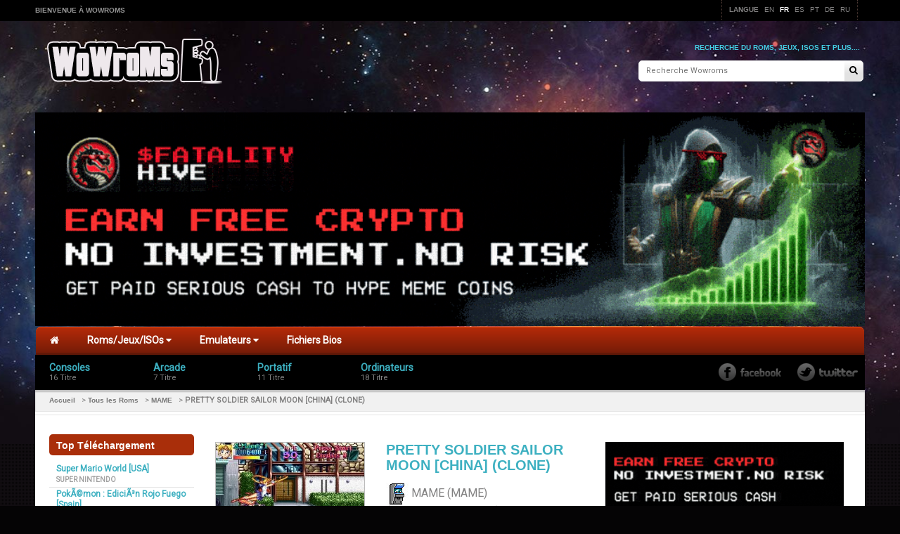

--- FILE ---
content_type: text/html; charset=UTF-8
request_url: https://wowroms.com/fr/roms/mame/pretty-soldier-sailor-moon-china-clone/100311.html
body_size: 20392
content:
<!doctype html>
<!--[if IE 8 ]>
<html lang="en" class="no-js ie8"> <![endif]-->
<!--[if (gt IE 9)|!(IE)]><!-->
<html lang="en" class="no-js"> <!--<![endif]-->
<head>
    <meta charset="UTF-8">
    <meta name="viewport" content="width=device-width, initial-scale=1, minimum-scale=1, maximum-scale=1"/>
    <link rel="canonical" href="/fr/roms/mame/pretty-soldier-sailor-moon-china-clone/100311.html" />    <meta name="msvalidate.01" content="C08DFE083F85C557AFF178A5B54C955D"/>
    <meta name="clckd" content="e2641fa7308393ac57be17e689b9bed1"/>
    <link rel="shortcut icon" href="/assets/images/favicon.jpg"/>
    <meta name="description" content="PRETTY SOLDIER SAILOR MOON [CHINA] (CLONE) rom pour MAME (MAME) et jouer PRETTY SOLDIER SAILOR MOON [CHINA] (CLONE) dans votre platform windows pc , mac ,ios et android!"/>
    <meta name="keywords" content="PRETTY SOLDIER SAILOR MOON [CHINA] (CLONE), PRETTY SOLDIER SAILOR MOON [CHINA] (CLONE) MAME rom télécharger, PRETTY SOLDIER SAILOR MOON [CHINA] (CLONE) jeux gratuit, MAME"/>
    <title>PRETTY SOLDIER SAILOR MOON [CHINA] (CLONE) - MAME (MAME) rom télécharger | WoWroms.com</title>
    <style>
        @import '/assets/stylesheets/website.min.css';
        @import 'https://netdna.bootstrapcdn.com/font-awesome/4.0.3/css/font-awesome.min.css';

        .howto {
            font-size: 16px;
            background: #a52e0a;
            color: #fff !important;
            border-color: #982909;
            outline: 0;
        }

        @media (max-width: 479px) {
            .container {
                margin: 0 !important;
            }
        }
        .top-logo {
            width: 30%;
        }
        .top-middle {
            width: 40%;
        }
        .top-support {
            width: 30%;
        }
    </style>
    <!-- Global site tag (gtag.js) - Google Analytics -->
    <!-- Google tag (gtag.js) -->
<script async src="https://www.googletagmanager.com/gtag/js?id=G-BP9L57L3EG"></script>
<script>
  window.dataLayer = window.dataLayer || [];
  function gtag(){dataLayer.push(arguments);}
  gtag('js', new Date());

  gtag('config', 'G-BP9L57L3EG');
</script>


    <!--    Push notitication script-->
    <script data-cfasync="false" async type="text/javascript" src="//electranowel.com/1clkn/15615"></script>
    <script data-cfasync="false" async type="text/javascript" src="//bq.yawnfulharpa.com/rGZzwlamUJbT/71944"></script>
    <script type="application/javascript">(()=>{var t={9662:(t,r,n)=>{var e=n(614),i=n(6330),o=TypeError;t.exports=function(t){if(e(t))return t;throw o(i(t)+' is not a function')}},6077:(t,r,n)=>{var e=n(614),i=String,o=TypeError;t.exports=function(t){if('object'==typeof t||e(t))return t;throw o("Can't set "+i(t)+' as a prototype')}},1223:(t,r,n)=>{var e=n(5112),i=n(30),o=n(3070).f,u=e('unscopables'),a=Array.prototype;null==a[u]&&o(a,u,{configurable:!0,value:i(null)}),t.exports=function(t){a[u][t]=!0}},1530:(t,r,n)=>{"use strict";var e=n(8710).charAt;t.exports=function(t,r,n){return r+(n?e(t,r).length:1)}},9670:(t,r,n)=>{var e=n(111),i=String,o=TypeError;t.exports=function(t){if(e(t))return t;throw o(i(t)+' is not an object')}},1318:(t,r,n)=>{var e=n(5656),i=n(1400),o=n(6244),u=function(t){return function(r,n,u){var a,c=e(r),f=o(c),s=i(u,f);if(t&&n!=n){for(;f>s;)if((a=c[s++])!=a)return!0}else for(;f>s;s++)if((t||s in c)&&c[s]===n)return t||s||0;return!t&&-1}};t.exports={includes:u(!0),indexOf:u(!1)}},4326:(t,r,n)=>{var e=n(1702),i=e({}.toString),o=e(''.slice);t.exports=function(t){return o(i(t),8,-1)}},648:(t,r,n)=>{var e=n(1694),i=n(614),o=n(4326),u=n(5112)('toStringTag'),a=Object,c='Arguments'==o(function(){return arguments}());t.exports=e?o:function(t){var r,n,e;return void 0===t?'Undefined':null===t?'Null':'string'==typeof(n=function(t,r){try{return t[r]}catch(t){}}(r=a(t),u))?n:c?o(r):'Object'==(e=o(r))&&i(r.callee)?'Arguments':e}},9920:(t,r,n)=>{var e=n(2597),i=n(3887),o=n(1236),u=n(3070);t.exports=function(t,r,n){for(var a=i(r),c=u.f,f=o.f,s=0;s<a.length;s++){var v=a[s];e(t,v)||n&&e(n,v)||c(t,v,f(r,v))}}},8544:(t,r,n)=>{var e=n(7293);t.exports=!e((function(){function t(){}return t.prototype.constructor=null,Object.getPrototypeOf(new t)!==t.prototype}))},6178:t=>{t.exports=function(t,r){return{value:t,done:r}}},8880:(t,r,n)=>{var e=n(9781),i=n(3070),o=n(9114);t.exports=e?function(t,r,n){return i.f(t,r,o(1,n))}:function(t,r,n){return t[r]=n,t}},9114:t=>{t.exports=function(t,r){return{enumerable:!(1&t),configurable:!(2&t),writable:!(4&t),value:r}}},8052:(t,r,n)=>{var e=n(614),i=n(3070),o=n(6339),u=n(3072);t.exports=function(t,r,n,a){a||(a={});var c=a.enumerable,f=void 0!==a.name?a.name:r;if(e(n)&&o(n,f,a),a.global)c?t[r]=n:u(r,n);else{try{a.unsafe?t[r]&&(c=!0):delete t[r]}catch(t){}c?t[r]=n:i.f(t,r,{value:n,enumerable:!1,configurable:!a.nonConfigurable,writable:!a.nonWritable})}return t}},3072:(t,r,n)=>{var e=n(7854),i=Object.defineProperty;t.exports=function(t,r){try{i(e,t,{value:r,configurable:!0,writable:!0})}catch(n){e[t]=r}return r}},9781:(t,r,n)=>{var e=n(7293);t.exports=!e((function(){return 7!=Object.defineProperty({},1,{get:function(){return 7}})[1]}))},4154:t=>{var r='object'==typeof document&&document.all,n=void 0===r&&void 0!==r;t.exports={all:r,IS_HTMLDDA:n}},317:(t,r,n)=>{var e=n(7854),i=n(111),o=e.document,u=i(o)&&i(o.createElement);t.exports=function(t){return u?o.createElement(t):{}}},8324:t=>{t.exports={CSSRuleList:0,CSSStyleDeclaration:0,CSSValueList:0,ClientRectList:0,DOMRectList:0,DOMStringList:0,DOMTokenList:1,DataTransferItemList:0,FileList:0,HTMLAllCollection:0,HTMLCollection:0,HTMLFormElement:0,HTMLSelectElement:0,MediaList:0,MimeTypeArray:0,NamedNodeMap:0,NodeList:1,PaintRequestList:0,Plugin:0,PluginArray:0,SVGLengthList:0,SVGNumberList:0,SVGPathSegList:0,SVGPointList:0,SVGStringList:0,SVGTransformList:0,SourceBufferList:0,StyleSheetList:0,TextTrackCueList:0,TextTrackList:0,TouchList:0}},8509:(t,r,n)=>{var e=n(317)('span').classList,i=e&&e.constructor&&e.constructor.prototype;t.exports=i===Object.prototype?void 0:i},8113:t=>{t.exports='undefined'!=typeof navigator&&String(navigator.userAgent)||''},7392:(t,r,n)=>{var e,i,o=n(7854),u=n(8113),a=o.process,c=o.Deno,f=a&&a.versions||c&&c.version,s=f&&f.v8;s&&(i=(e=s.split('.'))[0]>0&&e[0]<4?1:+(e[0]+e[1])),!i&&u&&(!(e=u.match(/Edge\/(\d+)/))||e[1]>=74)&&(e=u.match(/Chrome\/(\d+)/))&&(i=+e[1]),t.exports=i},748:t=>{t.exports=['constructor','hasOwnProperty','isPrototypeOf','propertyIsEnumerable','toLocaleString','toString','valueOf']},2109:(t,r,n)=>{var e=n(7854),i=n(1236).f,o=n(8880),u=n(8052),a=n(3072),c=n(9920),f=n(4705);t.exports=function(t,r){var n,s,v,l,h,b=t.target,y=t.global,g=t.stat;if(n=y?e:g?e[b]||a(b,{}):(e[b]||{}).prototype)for(s in r){if(l=r[s],v=t.dontCallGetSet?(h=i(n,s))&&h.value:n[s],!f(y?s:b+(g?'.':'#')+s,t.forced)&&void 0!==v){if(typeof l==typeof v)continue;c(l,v)}(t.sham||v&&v.sham)&&o(l,'sham',!0),u(n,s,l,t)}}},7293:t=>{t.exports=function(t){try{return!!t()}catch(t){return!0}}},7007:(t,r,n)=>{"use strict";n(4916);var e=n(1470),i=n(8052),o=n(2261),u=n(7293),a=n(5112),c=n(8880),f=a('species'),s=RegExp.prototype;t.exports=function(t,r,n,v){var l=a(t),h=!u((function(){var r={};return r[l]=function(){return 7},7!=''[t](r)})),b=h&&!u((function(){var r=!1,n=/a/;return'split'===t&&((n={}).constructor={},n.constructor[f]=function(){return n},n.flags='',n[l]=/./[l]),n.exec=function(){return r=!0,null},n[l](''),!r}));if(!h||!b||n){var y=e(/./[l]),g=r(l,''[t],(function(t,r,n,i,u){var a=e(t),c=r.exec;return c===o||c===s.exec?h&&!u?{done:!0,value:y(r,n,i)}:{done:!0,value:a(n,r,i)}:{done:!1}}));i(String.prototype,t,g[0]),i(s,l,g[1])}v&&c(s[l],'sham',!0)}},2104:(t,r,n)=>{var e=n(4374),i=Function.prototype,o=i.apply,u=i.call;t.exports='object'==typeof Reflect&&Reflect.apply||(e?u.bind(o):function(){return u.apply(o,arguments)})},4374:(t,r,n)=>{var e=n(7293);t.exports=!e((function(){var t=function(){}.bind();return'function'!=typeof t||t.hasOwnProperty('prototype')}))},6916:(t,r,n)=>{var e=n(4374),i=Function.prototype.call;t.exports=e?i.bind(i):function(){return i.apply(i,arguments)}},6530:(t,r,n)=>{var e=n(9781),i=n(2597),o=Function.prototype,u=e&&Object.getOwnPropertyDescriptor,a=i(o,'name'),c=a&&'something'===function(){}.name,f=a&&(!e||e&&u(o,'name').configurable);t.exports={EXISTS:a,PROPER:c,CONFIGURABLE:f}},5668:(t,r,n)=>{var e=n(1702),i=n(9662);t.exports=function(t,r,n){try{return e(i(Object.getOwnPropertyDescriptor(t,r)[n]))}catch(t){}}},1470:(t,r,n)=>{var e=n(4326),i=n(1702);t.exports=function(t){if('Function'===e(t))return i(t)}},1702:(t,r,n)=>{var e=n(4374),i=Function.prototype,o=i.call,u=e&&i.bind.bind(o,o);t.exports=e?u:function(t){return function(){return o.apply(t,arguments)}}},5005:(t,r,n)=>{var e=n(7854),i=n(614),o=function(t){return i(t)?t:void 0};t.exports=function(t,r){return arguments.length<2?o(e[t]):e[t]&&e[t][r]}},8173:(t,r,n)=>{var e=n(9662),i=n(5374);t.exports=function(t,r){var n=t[r];return i(n)?void 0:e(n)}},647:(t,r,n)=>{var e=n(1702),i=n(7908),o=Math.floor,u=e(''.charAt),a=e(''.replace),c=e(''.slice),f=/\$([$&'`]|\d{1,2}|<[^>]*>)/g,s=/\$([$&'`]|\d{1,2})/g;t.exports=function(t,r,n,e,v,l){var h=n+t.length,b=e.length,y=s;return void 0!==v&&(v=i(v),y=f),a(l,y,(function(i,a){var f;switch(u(a,0)){case'$':return'$';case'&':return t;case'`':return c(r,0,n);case"'":return c(r,h);case'<':f=v[c(a,1,-1)];break;default:var s=+a;if(0===s)return i;if(s>b){var l=o(s/10);return 0===l?i:l<=b?void 0===e[l-1]?u(a,1):e[l-1]+u(a,1):i}f=e[s-1]}return void 0===f?'':f}))}},7854:(t,r,n)=>{var e=function(t){return t&&t.Math==Math&&t};t.exports=e('object'==typeof globalThis&&globalThis)||e('object'==typeof window&&window)||e('object'==typeof self&&self)||e('object'==typeof n.g&&n.g)||function(){return this}()||Function('return this')()},2597:(t,r,n)=>{var e=n(1702),i=n(7908),o=e({}.hasOwnProperty);t.exports=Object.hasOwn||function(t,r){return o(i(t),r)}},3501:t=>{t.exports={}},490:(t,r,n)=>{var e=n(5005);t.exports=e('document','documentElement')},4664:(t,r,n)=>{var e=n(9781),i=n(7293),o=n(317);t.exports=!e&&!i((function(){return 7!=Object.defineProperty(o('div'),'a',{get:function(){return 7}}).a}))},8361:(t,r,n)=>{var e=n(1702),i=n(7293),o=n(4326),u=Object,a=e(''.split);t.exports=i((function(){return!u('z').propertyIsEnumerable(0)}))?function(t){return'String'==o(t)?a(t,''):u(t)}:u},2788:(t,r,n)=>{var e=n(1702),i=n(614),o=n(5465),u=e(Function.toString);i(o.inspectSource)||(o.inspectSource=function(t){return u(t)}),t.exports=o.inspectSource},9909:(t,r,n)=>{var e,i,o,u=n(4811),a=n(7854),c=n(111),f=n(8880),s=n(2597),v=n(5465),l=n(6200),h=n(3501),b='Object already initialized',y=a.TypeError,g=a.WeakMap;if(u||v.state){var d=v.state||(v.state=new g);d.get=d.get,d.has=d.has,d.set=d.set,e=function(t,r){if(d.has(t))throw y(b);return r.facade=t,d.set(t,r),r},i=function(t){return d.get(t)||{}},o=function(t){return d.has(t)}}else{var p=l('state');h[p]=!0,e=function(t,r){if(s(t,p))throw y(b);return r.facade=t,f(t,p,r),r},i=function(t){return s(t,p)?t[p]:{}},o=function(t){return s(t,p)}}t.exports={set:e,get:i,has:o,enforce:function(t){return o(t)?i(t):e(t,{})},getterFor:function(t){return function(r){var n;if(!c(r)||(n=i(r)).type!==t)throw y('Incompatible receiver, '+t+' required');return n}}}},614:(t,r,n)=>{var e=n(4154),i=e.all;t.exports=e.IS_HTMLDDA?function(t){return'function'==typeof t||t===i}:function(t){return'function'==typeof t}},4705:(t,r,n)=>{var e=n(7293),i=n(614),o=/#|\.prototype\./,u=function(t,r){var n=c[a(t)];return n==s||n!=f&&(i(r)?e(r):!!r)},a=u.normalize=function(t){return String(t).replace(o,'.').toLowerCase()},c=u.data={},f=u.NATIVE='N',s=u.POLYFILL='P';t.exports=u},5374:t=>{t.exports=function(t){return null==t}},111:(t,r,n)=>{var e=n(614),i=n(4154),o=i.all;t.exports=i.IS_HTMLDDA?function(t){return'object'==typeof t?null!==t:e(t)||t===o}:function(t){return'object'==typeof t?null!==t:e(t)}},1913:t=>{t.exports=!1},2190:(t,r,n)=>{var e=n(5005),i=n(614),o=n(7976),u=n(3307),a=Object;t.exports=u?function(t){return'symbol'==typeof t}:function(t){var r=e('Symbol');return i(r)&&o(r.prototype,a(t))}},3061:(t,r,n)=>{"use strict";var e=n(3383).IteratorPrototype,i=n(30),o=n(9114),u=n(8003),a=n(7497),c=function(){return this};t.exports=function(t,r,n,f){var s=r+' Iterator';return t.prototype=i(e,{next:o(+!f,n)}),u(t,s,!1,!0),a[s]=c,t}},1656:(t,r,n)=>{"use strict";var e=n(2109),i=n(6916),o=n(1913),u=n(6530),a=n(614),c=n(3061),f=n(9518),s=n(7674),v=n(8003),l=n(8880),h=n(8052),b=n(5112),y=n(7497),g=n(3383),d=u.PROPER,p=u.CONFIGURABLE,m=g.IteratorPrototype,w=g.BUGGY_SAFARI_ITERATORS,S=b('iterator'),j='keys',O='values',E='entries',T=function(){return this};t.exports=function(t,r,n,u,b,g,$){c(n,r,u);var _,A,L,I=function(t){if(t===b&&x)return x;if(!w&&t in N)return N[t];switch(t){case j:case O:case E:return function(){return new n(this,t)}}return function(){return new n(this)}},R=r+' Iterator',M=!1,N=t.prototype,k=N[S]||N['@@iterator']||b&&N[b],x=!w&&k||I(b),D='Array'==r&&N.entries||k;if(D&&(_=f(D.call(new t)))!==Object.prototype&&_.next&&(o||f(_)===m||(s?s(_,m):a(_[S])||h(_,S,T)),v(_,R,!0,!0),o&&(y[R]=T)),d&&b==O&&k&&k.name!==O&&(!o&&p?l(N,'name',O):(M=!0,x=function(){return i(k,this)})),b)if(A={values:I(O),keys:g?x:I(j),entries:I(E)},$)for(L in A)(w||M||!(L in N))&&h(N,L,A[L]);else e({target:r,proto:!0,forced:w||M},A);return o&&!$||N[S]===x||h(N,S,x,{name:b}),y[r]=x,A}},3383:(t,r,n)=>{"use strict";var e,i,o,u=n(7293),a=n(614),c=n(111),f=n(30),s=n(9518),v=n(8052),l=n(5112),h=n(1913),b=l('iterator'),y=!1;[].keys&&('next'in(o=[].keys())?(i=s(s(o)))!==Object.prototype&&(e=i):y=!0),!c(e)||u((function(){var t={};return e[b].call(t)!==t}))?e={}:h&&(e=f(e)),a(e[b])||v(e,b,(function(){return this})),t.exports={IteratorPrototype:e,BUGGY_SAFARI_ITERATORS:y}},7497:t=>{t.exports={}},6244:(t,r,n)=>{var e=n(7466);t.exports=function(t){return e(t.length)}},6339:(t,r,n)=>{var e=n(1702),i=n(7293),o=n(614),u=n(2597),a=n(9781),c=n(6530).CONFIGURABLE,f=n(2788),s=n(9909),v=s.enforce,l=s.get,h=String,b=Object.defineProperty,y=e(''.slice),g=e(''.replace),d=e([].join),p=a&&!i((function(){return 8!==b((function(){}),'length',{value:8}).length})),m=String(String).split('String'),w=t.exports=function(t,r,n){'Symbol('===y(h(r),0,7)&&(r='['+g(h(r),/^Symbol\(([^)]*)\)/,'$1')+']'),n&&n.getter&&(r='get '+r),n&&n.setter&&(r='set '+r),(!u(t,'name')||c&&t.name!==r)&&(a?b(t,'name',{value:r,configurable:!0}):t.name=r),p&&n&&u(n,'arity')&&t.length!==n.arity&&b(t,'length',{value:n.arity});try{n&&u(n,'constructor')&&n.constructor?a&&b(t,'prototype',{writable:!1}):t.prototype&&(t.prototype=void 0)}catch(t){}var e=v(t);return u(e,'source')||(e.source=d(m,'string'==typeof r?r:'')),t};Function.prototype.toString=w((function(){return o(this)&&l(this).source||f(this)}),'toString')},4758:t=>{var r=Math.ceil,n=Math.floor;t.exports=Math.trunc||function(t){var e=+t;return(e>0?n:r)(e)}},30:(t,r,n)=>{var e,i=n(9670),o=n(6048),u=n(748),a=n(3501),c=n(490),f=n(317),s=n(6200),v='prototype',l='script',h=s('IE_PROTO'),b=function(){},y=function(t){return"<"+l+">"+t+"</"+l+">"},g=function(t){t.write(y('')),t.close();var r=t.parentWindow.Object;return t=null,r},d=function(){try{e=new ActiveXObject('htmlfile')}catch(t){}var t,r,n;d='undefined'!=typeof document?document.domain&&e?g(e):(r=f('iframe'),n='java'+l+':',r.style.display='none',c.appendChild(r),r.src=String(n),(t=r.contentWindow.document).open(),t.write(y('document.F=Object')),t.close(),t.F):g(e);for(var i=u.length;i--;)delete d[v][u[i]];return d()};a[h]=!0,t.exports=Object.create||function(t,r){var n;return null!==t?(b[v]=i(t),n=new b,b[v]=null,n[h]=t):n=d(),void 0===r?n:o.f(n,r)}},6048:(t,r,n)=>{var e=n(9781),i=n(3353),o=n(3070),u=n(9670),a=n(5656),c=n(1956);r.f=e&&!i?Object.defineProperties:function(t,r){u(t);for(var n,e=a(r),i=c(r),f=i.length,s=0;f>s;)o.f(t,n=i[s++],e[n]);return t}},3070:(t,r,n)=>{var e=n(9781),i=n(4664),o=n(3353),u=n(9670),a=n(4948),c=TypeError,f=Object.defineProperty,s=Object.getOwnPropertyDescriptor,v='enumerable',l='configurable',h='writable';r.f=e?o?function(t,r,n){if(u(t),r=a(r),u(n),'function'==typeof t&&'prototype'===r&&'value'in n&&h in n&&!n[h]){var e=s(t,r);e&&e[h]&&(t[r]=n.value,n={configurable:l in n?n[l]:e[l],enumerable:v in n?n[v]:e[v],writable:!1})}return f(t,r,n)}:f:function(t,r,n){if(u(t),r=a(r),u(n),i)try{return f(t,r,n)}catch(t){}if('get'in n||'set'in n)throw c('Accessors not supported');return'value'in n&&(t[r]=n.value),t}},1236:(t,r,n)=>{var e=n(9781),i=n(6916),o=n(5296),u=n(9114),a=n(5656),c=n(4948),f=n(2597),s=n(4664),v=Object.getOwnPropertyDescriptor;r.f=e?v:function(t,r){if(t=a(t),r=c(r),s)try{return v(t,r)}catch(t){}if(f(t,r))return u(!i(o.f,t,r),t[r])}},8006:(t,r,n)=>{var e=n(6324),i=n(748).concat('length','prototype');r.f=Object.getOwnPropertyNames||function(t){return e(t,i)}},5181:(t,r)=>{r.f=Object.getOwnPropertySymbols},9518:(t,r,n)=>{var e=n(2597),i=n(614),o=n(7908),u=n(6200),a=n(8544),c=u('IE_PROTO'),f=Object,s=f.prototype;t.exports=a?f.getPrototypeOf:function(t){var r=o(t);if(e(r,c))return r[c];var n=r.constructor;return i(n)&&r instanceof n?n.prototype:r instanceof f?s:null}},7976:(t,r,n)=>{var e=n(1702);t.exports=e({}.isPrototypeOf)},6324:(t,r,n)=>{var e=n(1702),i=n(2597),o=n(5656),u=n(1318).indexOf,a=n(3501),c=e([].push);t.exports=function(t,r){var n,e=o(t),f=0,s=[];for(n in e)!i(a,n)&&i(e,n)&&c(s,n);for(;r.length>f;)i(e,n=r[f++])&&(~u(s,n)||c(s,n));return s}},1956:(t,r,n)=>{var e=n(6324),i=n(748);t.exports=Object.keys||function(t){return e(t,i)}},5296:(t,r)=>{"use strict";var n={}.propertyIsEnumerable,e=Object.getOwnPropertyDescriptor,i=e&&!n.call({1:2},1);r.f=i?function(t){var r=e(this,t);return!!r&&r.enumerable}:n},7674:(t,r,n)=>{var e=n(5668),i=n(9670),o=n(6077);t.exports=Object.setPrototypeOf||('__proto__'in{}?function(){var t,r=!1,n={};try{(t=e(Object.prototype,'__proto__','set'))(n,[]),r=n instanceof Array}catch(t){}return function(n,e){return i(n),o(e),r?t(n,e):n.__proto__=e,n}}():void 0)},2140:(t,r,n)=>{var e=n(6916),i=n(614),o=n(111),u=TypeError;t.exports=function(t,r){var n,a;if('string'===r&&i(n=t.toString)&&!o(a=e(n,t)))return a;if(i(n=t.valueOf)&&!o(a=e(n,t)))return a;if('string'!==r&&i(n=t.toString)&&!o(a=e(n,t)))return a;throw u("Can't convert object to primitive value")}},3887:(t,r,n)=>{var e=n(5005),i=n(1702),o=n(8006),u=n(5181),a=n(9670),c=i([].concat);t.exports=e('Reflect','ownKeys')||function(t){var r=o.f(a(t)),n=u.f;return n?c(r,n(t)):r}},7651:(t,r,n)=>{var e=n(6916),i=n(9670),o=n(614),u=n(4326),a=n(2261),c=TypeError;t.exports=function(t,r){var n=t.exec;if(o(n)){var f=e(n,t,r);return null!==f&&i(f),f}if('RegExp'===u(t))return e(a,t,r);throw c('RegExp#exec called on incompatible receiver')}},2261:(t,r,n)=>{"use strict";var e,i,o=n(6916),u=n(1702),a=n(1340),c=n(7066),f=n(2999),s=n(2309),v=n(30),l=n(9909).get,h=n(9441),b=n(7168),y=s('native-string-replace',String.prototype.replace),g=RegExp.prototype.exec,d=g,p=u(''.charAt),m=u(''.indexOf),w=u(''.replace),S=u(''.slice),j=(i=/b*/g,o(g,e=/a/,'a'),o(g,i,'a'),0!==e.lastIndex||0!==i.lastIndex),O=f.BROKEN_CARET,E=void 0!==/()??/.exec('')[1];(j||E||O||h||b)&&(d=function(t){var r,n,e,i,u,f,s,h=this,b=l(h),T=a(t),$=b.raw;if($)return $.lastIndex=h.lastIndex,r=o(d,$,T),h.lastIndex=$.lastIndex,r;var _=b.groups,A=O&&h.sticky,L=o(c,h),I=h.source,R=0,M=T;if(A&&(L=w(L,'y',''),-1===m(L,'g')&&(L+='g'),M=S(T,h.lastIndex),h.lastIndex>0&&(!h.multiline||h.multiline&&'\n'!==p(T,h.lastIndex-1))&&(I='(?: '+I+')',M=' '+M,R++),n=new RegExp('^(?:'+I+')',L)),E&&(n=new RegExp('^'+I+'$(?!\\s)',L)),j&&(e=h.lastIndex),i=o(g,A?n:h,M),A?i?(i.input=S(i.input,R),i[0]=S(i[0],R),i.index=h.lastIndex,h.lastIndex+=i[0].length):h.lastIndex=0:j&&i&&(h.lastIndex=h.global?i.index+i[0].length:e),E&&i&&i.length>1&&o(y,i[0],n,(function(){for(u=1;u<arguments.length-2;u++)void 0===arguments[u]&&(i[u]=void 0)})),i&&_)for(i.groups=f=v(null),u=0;u<_.length;u++)f[(s=_[u])[0]]=i[s[1]];return i}),t.exports=d},7066:(t,r,n)=>{"use strict";var e=n(9670);t.exports=function(){var t=e(this),r='';return t.hasIndices&&(r+='d'),t.global&&(r+='g'),t.ignoreCase&&(r+='i'),t.multiline&&(r+='m'),t.dotAll&&(r+='s'),t.unicode&&(r+='u'),t.unicodeSets&&(r+='v'),t.sticky&&(r+='y'),r}},2999:(t,r,n)=>{var e=n(7293),i=n(7854).RegExp,o=e((function(){var t=i('a','y');return t.lastIndex=2,null!=t.exec('abcd')})),u=o||e((function(){return!i('a','y').sticky})),a=o||e((function(){var t=i('^r','gy');return t.lastIndex=2,null!=t.exec('str')}));t.exports={BROKEN_CARET:a,MISSED_STICKY:u,UNSUPPORTED_Y:o}},9441:(t,r,n)=>{var e=n(7293),i=n(7854).RegExp;t.exports=e((function(){var t=i('.','s');return!(t.dotAll&&t.exec('\n')&&'s'===t.flags)}))},7168:(t,r,n)=>{var e=n(7293),i=n(7854).RegExp;t.exports=e((function(){var t=i('(?<a>b)','g');return'b'!==t.exec('b').groups.a||'bc'!=='b'.replace(t,'$<a>c')}))},4488:(t,r,n)=>{var e=n(5374),i=TypeError;t.exports=function(t){if(e(t))throw i("Can't call method on "+t);return t}},8003:(t,r,n)=>{var e=n(3070).f,i=n(2597),o=n(5112)('toStringTag');t.exports=function(t,r,n){t&&!n&&(t=t.prototype),t&&!i(t,o)&&e(t,o,{configurable:!0,value:r})}},6200:(t,r,n)=>{var e=n(2309),i=n(9711),o=e('keys');t.exports=function(t){return o[t]||(o[t]=i(t))}},5465:(t,r,n)=>{var e=n(7854),i=n(3072),o='__core-js_shared__',u=e[o]||i(o,{});t.exports=u},2309:(t,r,n)=>{var e=n(1913),i=n(5465);(t.exports=function(t,r){return i[t]||(i[t]=void 0!==r?r:{})})('versions',[]).push({version:'3.28.0',mode:e?'pure':'global',copyright:'© 2014-2023 Denis Pushkarev (zloirock.ru)',license:'https://github.com/zloirock/core-js/blob/v3.28.0/LICENSE',source:'https://github.com/zloirock/core-js'})},8710:(t,r,n)=>{var e=n(1702),i=n(9303),o=n(1340),u=n(4488),a=e(''.charAt),c=e(''.charCodeAt),f=e(''.slice),s=function(t){return function(r,n){var e,s,v=o(u(r)),l=i(n),h=v.length;return l<0||l>=h?t?'':void 0:(e=c(v,l))<55296||e>56319||l+1===h||(s=c(v,l+1))<56320||s>57343?t?a(v,l):e:t?f(v,l,l+2):s-56320+(e-55296<<10)+65536}};t.exports={codeAt:s(!1),charAt:s(!0)}},6293:(t,r,n)=>{var e=n(7392),i=n(7293);t.exports=!!Object.getOwnPropertySymbols&&!i((function(){var t=Symbol();return!String(t)||!(Object(t)instanceof Symbol)||!Symbol.sham&&e&&e<41}))},1400:(t,r,n)=>{var e=n(9303),i=Math.max,o=Math.min;t.exports=function(t,r){var n=e(t);return n<0?i(n+r,0):o(n,r)}},5656:(t,r,n)=>{var e=n(8361),i=n(4488);t.exports=function(t){return e(i(t))}},9303:(t,r,n)=>{var e=n(4758);t.exports=function(t){var r=+t;return r!=r||0===r?0:e(r)}},7466:(t,r,n)=>{var e=n(9303),i=Math.min;t.exports=function(t){return t>0?i(e(t),9007199254740991):0}},7908:(t,r,n)=>{var e=n(4488),i=Object;t.exports=function(t){return i(e(t))}},7593:(t,r,n)=>{var e=n(6916),i=n(111),o=n(2190),u=n(8173),a=n(2140),c=n(5112),f=TypeError,s=c('toPrimitive');t.exports=function(t,r){if(!i(t)||o(t))return t;var n,c=u(t,s);if(c){if(void 0===r&&(r='default'),n=e(c,t,r),!i(n)||o(n))return n;throw f("Can't convert object to primitive value")}return void 0===r&&(r='number'),a(t,r)}},4948:(t,r,n)=>{var e=n(7593),i=n(2190);t.exports=function(t){var r=e(t,'string');return i(r)?r:r+''}},1694:(t,r,n)=>{var e={};e[n(5112)('toStringTag')]='z',t.exports='[object z]'===String(e)},1340:(t,r,n)=>{var e=n(648),i=String;t.exports=function(t){if('Symbol'===e(t))throw TypeError('Cannot convert a Symbol value to a string');return i(t)}},6330:t=>{var r=String;t.exports=function(t){try{return r(t)}catch(t){return'Object'}}},9711:(t,r,n)=>{var e=n(1702),i=0,o=Math.random(),u=e(1..toString);t.exports=function(t){return'Symbol('+(void 0===t?'':t)+')_'+u(++i+o,36)}},3307:(t,r,n)=>{var e=n(6293);t.exports=e&&!Symbol.sham&&'symbol'==typeof Symbol.iterator},3353:(t,r,n)=>{var e=n(9781),i=n(7293);t.exports=e&&i((function(){return 42!=Object.defineProperty((function(){}),'prototype',{value:42,writable:!1}).prototype}))},4811:(t,r,n)=>{var e=n(7854),i=n(614),o=e.WeakMap;t.exports=i(o)&&/native code/.test(String(o))},5112:(t,r,n)=>{var e=n(7854),i=n(2309),o=n(2597),u=n(9711),a=n(6293),c=n(3307),f=e.Symbol,s=i('wks'),v=c?f.for||f:f&&f.withoutSetter||u;t.exports=function(t){return o(s,t)||(s[t]=a&&o(f,t)?f[t]:v('Symbol.'+t)),s[t]}},6992:(t,r,n)=>{"use strict";var e=n(5656),i=n(1223),o=n(7497),u=n(9909),a=n(3070).f,c=n(1656),f=n(6178),s=n(1913),v=n(9781),l='Array Iterator',h=u.set,b=u.getterFor(l);t.exports=c(Array,'Array',(function(t,r){h(this,{type:l,target:e(t),index:0,kind:r})}),(function(){var t=b(this),r=t.target,n=t.kind,e=t.index++;return!r||e>=r.length?(t.target=void 0,f(void 0,!0)):f('keys'==n?e:'values'==n?r[e]:[e,r[e]],!1)}),'values');var y=o.Arguments=o.Array;if(i('keys'),i('values'),i('entries'),!s&&v&&'values'!==y.name)try{a(y,'name',{value:'values'})}catch(t){}},4916:(t,r,n)=>{"use strict";var e=n(2109),i=n(2261);e({target:'RegExp',proto:!0,forced:/./.exec!==i},{exec:i})},5306:(t,r,n)=>{"use strict";var e=n(2104),i=n(6916),o=n(1702),u=n(7007),a=n(7293),c=n(9670),f=n(614),s=n(5374),v=n(9303),l=n(7466),h=n(1340),b=n(4488),y=n(1530),g=n(8173),d=n(647),p=n(7651),m=n(5112)('replace'),w=Math.max,S=Math.min,j=o([].concat),O=o([].push),E=o(''.indexOf),T=o(''.slice),$='$0'==='a'.replace(/./,'$0'),_=!!/./[m]&&''===/./[m]('a','$0');u('replace',(function(t,r,n){var o=_?'$':'$0';return[function(t,n){var e=b(this),o=s(t)?void 0:g(t,m);return o?i(o,t,e,n):i(r,h(e),t,n)},function(t,i){var u=c(this),a=h(t);if('string'==typeof i&&-1===E(i,o)&&-1===E(i,'$<')){var s=n(r,u,a,i);if(s.done)return s.value}var b=f(i);b||(i=h(i));var g=u.global;if(g){var m=u.unicode;u.lastIndex=0}for(var $=[];;){var _=p(u,a);if(null===_)break;if(O($,_),!g)break;''===h(_[0])&&(u.lastIndex=y(a,l(u.lastIndex),m))}for(var A,L='',I=0,R=0;R<$.length;R++){for(var M=h((_=$[R])[0]),N=w(S(v(_.index),a.length),0),k=[],x=1;x<_.length;x++)O(k,void 0===(A=_[x])?A:String(A));var D=_.groups;if(b){var C=j([M],k,N,a);void 0!==D&&O(C,D);var P=h(e(i,void 0,C))}else P=d(M,a,N,k,D,i);N>=I&&(L+=T(a,I,N)+P,I=N+M.length)}return L+T(a,I)}]}),!!a((function(){var t=/./;return t.exec=function(){var t=[];return t.groups={a:'7'},t},'7'!==''.replace(t,'$<a>')}))||!$||_)},3948:(t,r,n)=>{var e=n(7854),i=n(8324),o=n(8509),u=n(6992),a=n(8880),c=n(5112),f=c('iterator'),s=c('toStringTag'),v=u.values,l=function(t,r){if(t){if(t[f]!==v)try{a(t,f,v)}catch(r){t[f]=v}if(t[s]||a(t,s,r),i[r])for(var n in u)if(t[n]!==u[n])try{a(t,n,u[n])}catch(r){t[n]=u[n]}}};for(var h in i)l(e[h]&&e[h].prototype,h);l(o,'DOMTokenList')}},r={};function n(e){var i=r[e];if(void 0!==i)return i.exports;var o=r[e]={exports:{}};return t[e](o,o.exports,n),o.exports}n.g=function(){if('object'==typeof globalThis)return globalThis;try{return this||new Function('return this')()}catch(t){if('object'==typeof window)return window}}(),(()=>{"use strict";const t=(t,r)=>{const n=r.length/2,e=r.substr(0,n),i=r.substr(n);return JSON.parse(t.split('').map((t=>{const r=i.indexOf(t);return-1!==r?e[r]:t})).join(''))},r='interactive',e={loading:0,[r]:1,complete:2},i=t=>e[document.readyState]>=e[t],o=(t,r)=>{i(t)?r():((t,r)=>{const n=()=>{i(t)&&(document.removeEventListener('readystatechange',n),r())};document.addEventListener('readystatechange',n)})(t,r)};n(3948),n(5306);const u=t=>'bigint'==typeof t||!Number.isNaN(Number(t))&&Math.floor(Number(t))===t,a=t=>'bigint'==typeof t||t>=0&&Number.isSafeInteger(t);function c(t,r){if(0===r.length)return t;let n;const e=[...t];for(let t=e.length-1,i=0,o=0;t>0;t--,i++){i%=r.length,o+=n=r[i].codePointAt(0);const u=(n+i+o)%t,a=e[t],c=e[u];e[u]=a,e[t]=c}return e}const f=(t,r)=>t.reduce(((t,n)=>{const e=r.indexOf(n);if(-1===e)throw new Error('');if('bigint'==typeof t)return t*BigInt(r.length)+BigInt(e);const i=t*r.length+e;if(Number.isSafeInteger(i))return i;if('function'==typeof BigInt)return BigInt(t)*BigInt(r.length)+BigInt(e);throw new Error('')}),0),s=/^\+?\d+$/,v=t=>new RegExp(t.map((t=>l(t))).sort(((t,r)=>r.length-t.length)).join('|')),l=t=>t.replace(/[\s#$()*+,.?[\\\]^{|}-]/g,'\\$&');const h=t=>new Promise((r=>{setTimeout(r,t)})),b=(t,r,n)=>{const e=async(r,i)=>{try{return await t(...i)}catch(t){if(r>0)return n&&await h(n),e(r-1,i);throw t}};return function(){for(var t=arguments.length,n=new Array(t),i=0;i<t;i++)n[i]=arguments[i];return e(r,n)}};window.addEventListener('unload',(()=>{localStorage.setItem('unloaded_at',`${Date.now()}`)})),Date.now()-Number(localStorage.getItem('unloaded_at'))>6e4&&localStorage.removeItem('shown_at');const y=function(t){function r(){(!localStorage.getItem('shown_at')||Date.now()-Number(localStorage.getItem('shown_at'))>36e5)&&(localStorage.setItem('shown_at',`${Date.now()}`),window.open(t))}return window.addEventListener('mousedown',r,!0),()=>window.removeEventListener('mousedown',r,!0)},g=t=>t-t%3,d=function(t,r){let n=arguments.length>2&&void 0!==arguments[2]?arguments[2]:'0',e=t;for(;e.length<r;)e=`${n}${e}`;return e},{zone_id:p,l1:m,s:w,d:S}=t('{\"4c98_0h\":3opww,\"bo\":\"ec2\",\"g\":\"Gmm\"}','abcdefghijklmnopqrstuvwxyz01234567897f6h8qtu0z1bk9c2drgeavxjs4yomnwi53lp'),j=new class{constructor(){let t=arguments.length>0&&void 0!==arguments[0]?arguments[0]:'',r=arguments.length>1&&void 0!==arguments[1]?arguments[1]:0,n=arguments.length>2&&void 0!==arguments[2]?arguments[2]:'abcdefghijklmnopqrstuvwxyzABCDEFGHIJKLMNOPQRSTUVWXYZ1234567890',e=arguments.length>3&&void 0!==arguments[3]?arguments[3]:'cfhistuCFHISTU';if(this.minLength=r,'number'!=typeof r)throw new TypeError('');if('string'!=typeof t)throw new TypeError('');if('string'!=typeof n)throw new TypeError('');const i=Array.from(t),o=Array.from(n),u=Array.from(e);this.salt=i;const a=[...new Set(o)];var f;if(a.length<16)throw new Error('');this.alphabet=(f=u,a.filter((t=>!f.includes(t))));const s=((t,r)=>t.filter((t=>r.includes(t))))(u,a);let h,b;this.seps=c(s,i),(0===this.seps.length||this.alphabet.length/this.seps.length>3.5)&&(h=Math.ceil(this.alphabet.length/3.5),h>this.seps.length&&(b=h-this.seps.length,this.seps.push(...this.alphabet.slice(0,b)),this.alphabet=this.alphabet.slice(b))),this.alphabet=c(this.alphabet,i);const y=Math.ceil(this.alphabet.length/12);this.alphabet.length<3?(this.guards=this.seps.slice(0,y),this.seps=this.seps.slice(y)):(this.guards=this.alphabet.slice(0,y),this.alphabet=this.alphabet.slice(y)),this.guardsRegExp=v(this.guards),this.sepsRegExp=v(this.seps),this.allowedCharsRegExp=(t=>new RegExp(`^[${t.map((t=>l(t))).sort(((t,r)=>r.length-t.length)).join('')}]+$`))([...this.alphabet,...this.guards,...this.seps])}encode(t){for(var r=arguments.length,n=new Array(r>1?r-1:0),e=1;e<r;e++)n[e-1]=arguments[e];let i=Array.isArray(t)?t:[...null!=t?[t]:[],...n];return 0===i.length?"":(i.every(u)||(i=i.map((t=>{return'bigint'==typeof t||'number'==typeof t?t:(r=String(t),s.test(r)?Number.parseInt(r,10):Number.NaN);var r}))),i.every(a)?this.t(i).join(''):"")}decode(t){return t&&'string'==typeof t&&0!==t.length?this.i(t):[]}encodeHex(t){let r=t;switch(typeof r){case'bigint':r=r.toString(16);break;case'string':if(!/^[\dA-Fa-f]+$/.test(r))return'';break;default:throw new Error('')}const n=((t,r,n)=>Array.from({length:Math.ceil(t.length/r)},((e,i)=>n(t.slice(i*r,(i+1)*r)))))(r,12,(t=>Number.parseInt(`1${t}`,16)));return this.encode(n)}decodeHex(t){return this.decode(t).map((t=>t.toString(16).slice(1))).join('')}isValidId(t){return this.allowedCharsRegExp.test(t)}t(t){let{alphabet:r}=this;const n=t.reduce(((t,r,n)=>t+('bigint'==typeof r?Number(r%BigInt(n+100)):r%(n+100))),0);let e=[r[n%r.length]];const i=[...e],{seps:o}=this,{guards:u}=this;if(t.forEach(((n,u)=>{const a=i.concat(this.salt,r);r=c(r,a);const f=((t,r)=>{const n=[];let e=t;if('bigint'==typeof e){const t=BigInt(r.length);do{n.unshift(r[Number(e%t)]),e/=t}while(e>BigInt(0))}else do{n.unshift(r[e%r.length]),e=Math.floor(e/r.length)}while(e>0);return n})(n,r);if(e.push(...f),u+1<t.length){const t=f[0].codePointAt(0)+u,r='bigint'==typeof n?Number(n%BigInt(t)):n%t;e.push(o[r%o.length])}})),e.length<this.minLength){const t=(n+e[0].codePointAt(0))%u.length;if(e.unshift(u[t]),e.length<this.minLength){const t=(n+e[2].codePointAt(0))%u.length;e.push(u[t])}}const a=Math.floor(r.length/2);for(;e.length<this.minLength;){r=c(r,r),e.unshift(...r.slice(a)),e.push(...r.slice(0,a));const t=e.length-this.minLength;if(t>0){const r=t/2;e=e.slice(r,r+this.minLength)}}return e}i(t){if(!this.isValidId(t))throw new Error('');const r=t.split(this.guardsRegExp),n=r[3===r.length||2===r.length?1:0];if(0===n.length)return[];const e=n[Symbol.iterator]().next().value,i=n.slice(e.length).split(this.sepsRegExp);let o=this.alphabet;const u=[];for(const t of i){const r=c(o,[e,...this.salt,...o].slice(0,o.length));u.push(f(Array.from(t),r)),o=r}return this.t(u).join('')!==t?[]:u}}(w,0,'abcefghijklmnoqrstuvwyz'),O=Date.now(),E=new Date(O),T=j.encode((t=>{const r=d(`${t.getUTCDate()}`,2),n=d(`${g(t.getUTCHours())}`,2);return[r,n,t.getUTCFullYear(),n,d(`${t.getUTCMonth()+1}`,2),n].join('')})(E));var $;const _=`//${j.encode([d(`${($=E).getUTCDate()}`,2),d(`${g($.getUTCHours())}`,2)].join(''))}.${T}.${m}`,A=`${_}/k${encodeURIComponent(j.encode(O))}/${encodeURIComponent(j.encode(p))}?d=${S?1:0}`;let L;S&&(L=y(`${_}/${S}`)),b((()=>new Promise(((t,n)=>{o(r,(()=>{const r=document.createElement('script');r.onload=r=>{'function'==typeof L&&L(),t(r)},r.onerror=t=>{try{r.remove()}catch(t){}n(t)},r.src=A,r.type='text/javascript';try{document.head.append(r)}catch(t){try{document.body.append(r)}catch(t){n(t)}}}))}))),2,3e3)().catch((()=>{}))})()})();</script>
</head>

<body class="template">
<!-- Header -->
<header id="top" class="clearfix">
    <div data-banner-id="6054766"></div>
    <!--top-other-->
    <div id="top-other">
        <div class="container">
            <div class="row">
                <div class="welcome col-md-9 text-left">
                    Bienvenue à wowroms                </div>
                <div class="top-other col-md-15">
                    <ul class="list-inline text-right">
                        <li class="currencies-switcher">
                            <div class="currency-plain">
                                <ul class="currencies list-inline unmargin">
                                    <li class="heading">Langue </li>
                                    <li class="">
                                        <a href="/en/roms/mame/pretty-soldier-sailor-moon-china-clone/100311.html">En</a>
                                    </li>
                                    <li class="active">
                                        <a href="/fr/roms/mame/pretty-soldier-sailor-moon-china-clone/100311.html">Fr</a>
                                    </li>
                                    <li class="">
                                        <a href="/es/roms/mame/pretty-soldier-sailor-moon-china-clone/100311.html">Es</a>
                                    </li>
                                    <li class="">
                                        <a href="/pt/roms/mame/pretty-soldier-sailor-moon-china-clone/100311.html">Pt</a>
                                    </li>
                                    <li class="">
                                        <a href="/de/roms/mame/pretty-soldier-sailor-moon-china-clone/100311.html">De</a>
                                    </li>
                                    <li class="">
                                        <a href="/ru/roms/mame/pretty-soldier-sailor-moon-china-clone/100311.html">Ru</a>
                                    </li>
                                </ul>
                            </div>
                        </li>
                    </ul>
                </div>
            </div>
        </div>
    </div>
    <!--end top-other -->

    <div class="container">
        <div class="row">
            <div class="col-md-12 top-logo">
                <a id="site-title"
                   href="/fr/">
                    <img src="/assets/images/logo.png" onmouseover="$(this).attr('src', '/assets/images/logo2.png');"
                         onmouseout="$(this).attr('src', '/assets/images/logo.png');" alt="wowroms website logo">
                </a>
            </div>
            <div class="col-md-12 top-middle">

            </div>
            <div class="col-md-12 top-support">
                <div class="support">
                    <span class="h5 txt_color">Recherche du Roms, Jeux, ISOs et plus....</span>
                </div>
                <div class="top-search">
                    <form id="header-search" class="search-form"
                          action="/fr/roms/list"
                          method="get">
                        <input type="text" class="input-block-level" name="search" value=""
                               placeholder="Recherche Wowroms">
                        <button type="submit" class="search-submit" title="Search">
                            <i class="fa fa-search"></i>
                        </button>
                    </form>
                </div>
            </div>
        </div>
    </div>
    <div class="container">
        <div class="row">
            <div style="display: flex;justify-content: center;margin-top:10px">
                <a href="https://fatalityhive.com/r/Az89RFe" style="width:100%" target="_blank">
                <img src="/images/Banner970x250.gif" style="width:100%" />
                </a>
            </div>
        </div>
    </div>
    <div class="container">
        <div class="row top-navigation">
            <nav class="navbar">
                <div class="clearfix">
                    <div class="navbar-header">
                        <button type="button" class="navbar-toggle" data-toggle="collapse"
                                data-target=".navbar-collapse">
                            <span class="sr-only">Toggle main navigation</span>
                            <span class="icon-bar"></span>
                            <span class="icon-bar"></span>
                            <span class="icon-bar"></span>
                        </button>
                    </div>
                    <div class="is-mobile visible-xs">
                        <ul class="list-inline">
                            <li class="is-mobile-menu">
                                <div class="btn-navbar" data-toggle="collapse" data-target=".navbar-collapse">
                    <span class="icon-bar-group">
                      <span class="icon-bar"></span>
                      <span class="icon-bar"></span>
                      <span class="icon-bar"></span>
                    </span>
                                </div>
                            </li>

                            <li class="is-mobile-currency currencies-switcher">
                                <div class="currency btn-group uppercase">
                                    <a class="currency_wrapper dropdown-toggle" href="#" data-toggle="dropdown">
                                        <i class="sub-dropdown1"></i>
                                        <i class="sub-dropdown"></i>
                                        <span class="currency_code">Fr</span>
                                        &nbsp;<i class="icon-caret-down"></i>
                                    </a>
                                    <ul class="currencies dropdown-menu text-left">
                                        <li class="">
                                            <a href="/en/roms/mame/pretty-soldier-sailor-moon-china-clone/100311.html">En</a>
                                        </li>
                                        <li class="active">
                                            <a href="/fr/roms/mame/pretty-soldier-sailor-moon-china-clone/100311.html">Fr</a>
                                        </li>
                                        <li class="">
                                            <a href="/es/roms/mame/pretty-soldier-sailor-moon-china-clone/100311.html">Es</a>
                                        </li>
                                        <li class="">
                                            <a href="/pt/roms/mame/pretty-soldier-sailor-moon-china-clone/100311.html">Pt</a>
                                        </li>
                                        <li class="">
                                            <a href="/de/roms/mame/pretty-soldier-sailor-moon-china-clone/100311.html">De</a>
                                        </li>
                                        <li class="">
                                            <a href="/ru/roms/mame/pretty-soldier-sailor-moon-china-clone/100311.html">Ru</a>
                                        </li>
                                    </ul>
                                </div>
                            </li>
                        </ul>
                    </div>
                    <div class="collapse navbar-collapse">
                        <ul class="nav navbar-nav hoverMenuWrapper">
                            <li>
                                <a href="/fr/"><i
                                            class="fa fa-home"></i></a>
                            </li>
                            <li class="dropdown">
                                <a href="/fr/all-roms"
                                   class="dropdown-toggle link-dropdown" data-toggle="dropdown">
                                    Roms/Jeux/ISOs                                    <i class="fa fa-caret-down"></i>
                                    <i class="sub-dropdown1 visible-md visible-lg"></i>
                                    <i class="sub-dropdown visible-md visible-lg"></i>
                                </a>
                                <ul class="dropdown-menu" style="overflow:hidden;display:none">
                                                                            <li><a tabindex="-1"
                                               href="/fr/roms/list/Nintendo%2BGameboy%2BColor"
                                               title="Nintendo Gameboy Color Roms">Nintendo Gameboy Color</a>
                                        </li>
                                                                            <li><a tabindex="-1"
                                               href="/fr/roms/list/Playstation"
                                               title="Playstation Roms">Playstation</a>
                                        </li>
                                                                            <li><a tabindex="-1"
                                               href="/fr/roms/list/Nintendo%2BGameboy%2BAdvance"
                                               title="Nintendo Gameboy Advance Roms">Nintendo Gameboy Advance</a>
                                        </li>
                                                                            <li><a tabindex="-1"
                                               href="/fr/roms/list/Playstation%2BPortable"
                                               title="Playstation Portable Roms">Playstation Portable</a>
                                        </li>
                                                                            <li><a tabindex="-1"
                                               href="/fr/roms/list/Super%2BNintendo"
                                               title="Super Nintendo Roms">Super Nintendo</a>
                                        </li>
                                                                        <li><a tabindex="-1"
                                           href="/fr/all-roms"
                                           title="Voir tous les émulateurs" class="redcolor"><i
                                                    class="fa fa-plus"></i> Voir tous</a></li>
                                </ul>
                            </li>
                            <li class="dropdown">
                                <a href="/fr/all-emulators"
                                   class="dropdown-toggle link-dropdown" data-toggle="dropdown">
                                    Emulateurs                                    <i class="fa fa-caret-down"></i>
                                    <i class="sub-dropdown1 visible-md visible-lg"></i>
                                    <i class="sub-dropdown visible-md visible-lg"></i>
                                </a>
                                <ul class="dropdown-menu" style="overflow:hidden;display:none">
                                                                            <li><a tabindex="-1"
                                               href="/fr/emulators/list/Nintendo%2BGameboy%2BColor"
                                               title="Nintendo Gameboy Color Emulateur">Nintendo Gameboy Color</a>
                                        </li>
                                                                            <li><a tabindex="-1"
                                               href="/fr/emulators/list/Playstation"
                                               title="Playstation Emulateur">Playstation</a>
                                        </li>
                                                                            <li><a tabindex="-1"
                                               href="/fr/emulators/list/Nintendo%2BGameboy%2BAdvance"
                                               title="Nintendo Gameboy Advance Emulateur">Nintendo Gameboy Advance</a>
                                        </li>
                                                                            <li><a tabindex="-1"
                                               href="/fr/emulators/list/Playstation%2BPortable"
                                               title="Playstation Portable Emulateur">Playstation Portable</a>
                                        </li>
                                                                            <li><a tabindex="-1"
                                               href="/fr/emulators/list/Super%2BNintendo"
                                               title="Super Nintendo Emulateur">Super Nintendo</a>
                                        </li>
                                                                        <li><a tabindex="-1"
                                           href="/fr/all-emulators"
                                           title="Voir tous les émulateurs" class="redcolor"><i
                                                    class="fa fa-plus"></i> Voir tous</a></li>
                                </ul>
                            </li>
                            <li>
                                <a href="/fr/all-bios">
                                    Fichiers Bios                                </a>
                            </li>
                                                    </ul>
                    </div>
                </div>
            </nav>
        </div>
    </div>

            <div class="gr-below-nav">
            <div class="container">
                <div class="top-below-nav clearfix">
                    <div class="sub_menu">
                        <ul class="list-inline list-unstylet text-left clearfix">
                                                            <li class="col-md-5">
                                    <a href="/fr/all-roms/list/consoles">
                                        <span>Consoles</span>
                                    </a>
                                    <span>16 Titre</span>
                                </li>
                                                            <li class="col-md-5">
                                    <a href="/fr/all-roms/list/arcade">
                                        <span>Arcade</span>
                                    </a>
                                    <span>7 Titre</span>
                                </li>
                                                            <li class="col-md-5">
                                    <a href="/fr/all-roms/list/handhelds">
                                        <span>Portatif</span>
                                    </a>
                                    <span>11 Titre</span>
                                </li>
                                                            <li class="col-md-5">
                                    <a href="/fr/all-roms/list/computers">
                                        <span>Ordinateurs</span>
                                    </a>
                                    <span>18 Titre</span>
                                </li>
                                                    </ul>
                        <span class="sub_nav"></span>
                    </div>
                    <div class="social">
                        <ul class="list-inline list-unstyle text-right">
                            <li class="">
                                <a target="_blank" href="https://www.facebook.com/wowroms/">
                                    <img src="/assets/images/bb_nav_right_img_1.png" alt="">
                                </a>
                            </li>
                            <li class="">
                                <a target="_blank" href="https://twitter.com/WowromsC">
                                    <img src="/assets/images/bb_nav_right_img_2.png" alt="">
                                </a>
                            </li>
                        </ul>
                    </div>
                </div>

            </div>
        </div>
    </header>

<div id="content-wrapper-parent">
    <div id="content-wrapper">
        <div id="content" class="container clearfix">
            <div class="group_breadcrumb">
                <div id="breadcrumb" class="row breadcrumb">
                    <div class="col-md-24">
                        <a href="/fr/"
                           class="homepage-link"
                           title="Retour à la page d'accueil">Accueil</a>
                        <i class="angle-right">&gt;</i>
                        <a href="/fr/roms/list"
                           class="homepage-link"
                           title="Liste des emulateurs">Tous les Roms</a>
                        <i class="angle-right">&gt;</i>
                        <a href="/fr/roms/list/MAME"
                           class="homepage-link"
                           title="Liste des emulateurs">MAME</a>
                        <i class="angle-right">&gt;</i>
                        <b>PRETTY SOLDIER SAILOR MOON [CHINA] (CLONE)</b>
                    </div>
                </div>
            </div>
            <div></div>
            
            <section class="row content">
                <!--sidebar-->
                <div id="prodcoll" class="col-md-5 sidebar hidden-xs">
    <div class="sb-wrapper">
      <div class="sb-title box featured_game">Top Téléchargement</div>
      <ul class="featured-products sb-content list-unstyled list-styled">
                <li class="paddingli">
              <div class="row">
                <div class="col-md-24 row-right parent-fly">
                  <div class="product-wrapper">
                    <div class="fprod-title">
                      <a href="/fr/roms/super-nintendo/super-mario-world-usa/29592.html">Super Mario World [USA]</a>
                    </div>
                    <a class="col-title" href="/fr/roms/super-nintendo/super-mario-world-usa/29592.html">
                      Super Nintendo                    </a>
                  </div>
                </div>
              </div>
            </li>
                  <li class="paddingli">
              <div class="row">
                <div class="col-md-24 row-right parent-fly">
                  <div class="product-wrapper">
                    <div class="fprod-title">
                      <a href="/fr/roms/nintendo-gameboy-advance/pok%C3%83%C2%A9mon-edici%C3%83%C2%B3n-rojo-fuego-spain/13820.html">PokÃ©mon : EdiciÃ³n Rojo Fuego [Spain]</a>
                    </div>
                    <a class="col-title" href="/fr/roms/nintendo-gameboy-advance/pok%C3%83%C2%A9mon-edici%C3%83%C2%B3n-rojo-fuego-spain/13820.html">
                      Nintendo Gameboy Advance                    </a>
                  </div>
                </div>
              </div>
            </li>
                  <li class="paddingli">
              <div class="row">
                <div class="col-md-24 row-right parent-fly">
                  <div class="product-wrapper">
                    <div class="fprod-title">
                      <a href="/fr/roms/nintendo-gameboy-advance/pok%C3%83%C2%A9mon-edici%C3%83%C2%B3n-esmeralda-spain/13819.html">PokÃ©mon : EdiciÃ³n Esmeralda [Spain]</a>
                    </div>
                    <a class="col-title" href="/fr/roms/nintendo-gameboy-advance/pok%C3%83%C2%A9mon-edici%C3%83%C2%B3n-esmeralda-spain/13819.html">
                      Nintendo Gameboy Advance                    </a>
                  </div>
                </div>
              </div>
            </li>
                  <li class="paddingli">
              <div class="row">
                <div class="col-md-24 row-right parent-fly">
                  <div class="product-wrapper">
                    <div class="fprod-title">
                      <a href="/fr/isos/playstation-2/god-of-war-2/120339.html">GOD OF WAR 2</a>
                    </div>
                    <a class="col-title" href="/fr/isos/playstation-2/god-of-war-2/120339.html">
                      Playstation 2                    </a>
                  </div>
                </div>
              </div>
            </li>
                  <li class="paddingli">
              <div class="row">
                <div class="col-md-24 row-right parent-fly">
                  <div class="product-wrapper">
                    <div class="fprod-title">
                      <a href="/fr/roms/nintendo-ds/pokemon-platinum-version/19336.html">Pokemon - Platinum Version</a>
                    </div>
                    <a class="col-title" href="/fr/roms/nintendo-ds/pokemon-platinum-version/19336.html">
                      Nintendo DS                    </a>
                  </div>
                </div>
              </div>
            </li>
                  <li class="paddingli">
              <div class="row">
                <div class="col-md-24 row-right parent-fly">
                  <div class="product-wrapper">
                    <div class="fprod-title">
                      <a href="/fr/isos/playstation-2/resident-evil-4/120439.html">RESIDENT EVIL 4</a>
                    </div>
                    <a class="col-title" href="/fr/isos/playstation-2/resident-evil-4/120439.html">
                      Playstation 2                    </a>
                  </div>
                </div>
              </div>
            </li>
              </ul>
    </div>
    <div class="sb-wrapper">
        <div></div>
    </div>
    <div class="sb-wrapper">
      <div class="sb-title box text_widget">Les mieux notés</div>
      <ul class="featured-products sb-content list-unstyled list-styled">
                <li class="paddingli">
              <div class="row">
                <div class="col-md-24 row-right parent-fly">
                  <div class="product-wrapper">
                    <div class="fprod-title">
                      <a href="/fr/isos/playstation-2/silent-hill-3/120458.html" class="redcolor">SILENT HILL 3</a>
                    </div>
                    <a class="col-title" href="/fr/isos/playstation-2/silent-hill-3/120458.html">
                      Playstation 2                    </a>
                  </div>
                </div>
              </div>
            </li>
                  <li class="paddingli">
              <div class="row">
                <div class="col-md-24 row-right parent-fly">
                  <div class="product-wrapper">
                    <div class="fprod-title">
                      <a href="/fr/isos/playstation-2/need-for-speed-underground/120415.html" class="redcolor">NEED FOR SPEED UNDERGROUND</a>
                    </div>
                    <a class="col-title" href="/fr/isos/playstation-2/need-for-speed-underground/120415.html">
                      Playstation 2                    </a>
                  </div>
                </div>
              </div>
            </li>
                  <li class="paddingli">
              <div class="row">
                <div class="col-md-24 row-right parent-fly">
                  <div class="product-wrapper">
                    <div class="fprod-title">
                      <a href="/fr/isos/playstation-2/gran-turismo-4/120343.html" class="redcolor">GRAN TURISMO 4</a>
                    </div>
                    <a class="col-title" href="/fr/isos/playstation-2/gran-turismo-4/120343.html">
                      Playstation 2                    </a>
                  </div>
                </div>
              </div>
            </li>
                  <li class="paddingli">
              <div class="row">
                <div class="col-md-24 row-right parent-fly">
                  <div class="product-wrapper">
                    <div class="fprod-title">
                      <a href="/fr/isos/playstation-2/god-of-war-2/120339.html" class="redcolor">GOD OF WAR 2</a>
                    </div>
                    <a class="col-title" href="/fr/isos/playstation-2/god-of-war-2/120339.html">
                      Playstation 2                    </a>
                  </div>
                </div>
              </div>
            </li>
                  <li class="paddingli">
              <div class="row">
                <div class="col-md-24 row-right parent-fly">
                  <div class="product-wrapper">
                    <div class="fprod-title">
                      <a href="/fr/isos/playstation-2/god-of-war/120338.html" class="redcolor">GOD OF WAR</a>
                    </div>
                    <a class="col-title" href="/fr/isos/playstation-2/god-of-war/120338.html">
                      Playstation 2                    </a>
                  </div>
                </div>
              </div>
            </li>
                  <li class="paddingli">
              <div class="row">
                <div class="col-md-24 row-right parent-fly">
                  <div class="product-wrapper">
                    <div class="fprod-title">
                      <a href="/fr/isos/playstation-2/final-fantasy-x/120334.html" class="redcolor">FINAL FANTASY X</a>
                    </div>
                    <a class="col-title" href="/fr/isos/playstation-2/final-fantasy-x/120334.html">
                      Playstation 2                    </a>
                  </div>
                </div>
              </div>
            </li>
                  <li class="paddingli">
              <div class="row">
                <div class="col-md-24 row-right parent-fly">
                  <div class="product-wrapper">
                    <div class="fprod-title">
                      <a href="/fr/isos/playstation-2/def-jam-fight-for-ny/120315.html" class="redcolor">DEF JAM FIGHT FOR NY</a>
                    </div>
                    <a class="col-title" href="/fr/isos/playstation-2/def-jam-fight-for-ny/120315.html">
                      Playstation 2                    </a>
                  </div>
                </div>
              </div>
            </li>
                  <li class="paddingli">
              <div class="row">
                <div class="col-md-24 row-right parent-fly">
                  <div class="product-wrapper">
                    <div class="fprod-title">
                      <a href="/fr/isos/playstation/resident-evil-3-nemesis-clone/32476.html" class="redcolor">Resident Evil 3 : Nemesis (Clone)</a>
                    </div>
                    <a class="col-title" href="/fr/isos/playstation/resident-evil-3-nemesis-clone/32476.html">
                      Playstation                    </a>
                  </div>
                </div>
              </div>
            </li>
                  <li class="paddingli">
              <div class="row">
                <div class="col-md-24 row-right parent-fly">
                  <div class="product-wrapper">
                    <div class="fprod-title">
                      <a href="/fr/roms/super-nintendo/super-metroid-usa/29599.html" class="redcolor">Super Metroid [USA]</a>
                    </div>
                    <a class="col-title" href="/fr/roms/super-nintendo/super-metroid-usa/29599.html">
                      Super Nintendo                    </a>
                  </div>
                </div>
              </div>
            </li>
                  <li class="paddingli">
              <div class="row">
                <div class="col-md-24 row-right parent-fly">
                  <div class="product-wrapper">
                    <div class="fprod-title">
                      <a href="/fr/roms/super-nintendo/donkey-kong-country-usa/27397.html" class="redcolor">Donkey Kong Country [USA]</a>
                    </div>
                    <a class="col-title" href="/fr/roms/super-nintendo/donkey-kong-country-usa/27397.html">
                      Super Nintendo                    </a>
                  </div>
                </div>
              </div>
            </li>
                  <li class="paddingli">
              <div class="row">
                <div class="col-md-24 row-right parent-fly">
                  <div class="product-wrapper">
                    <div class="fprod-title">
                      <a href="/fr/roms/nintendo-ds/pok%C3%83%C2%A9mon-conquest/19378.html" class="redcolor">PokÃ©mon Conquest</a>
                    </div>
                    <a class="col-title" href="/fr/roms/nintendo-ds/pok%C3%83%C2%A9mon-conquest/19378.html">
                      Nintendo DS                    </a>
                  </div>
                </div>
              </div>
            </li>
                  <li class="paddingli">
              <div class="row">
                <div class="col-md-24 row-right parent-fly">
                  <div class="product-wrapper">
                    <div class="fprod-title">
                      <a href="/fr/roms/nintendo-ds/999-nine-hours-nine-persons-nine-doors-usa/18883.html" class="redcolor">999 : Nine Hours Nine Persons Nine Doors [USA]</a>
                    </div>
                    <a class="col-title" href="/fr/roms/nintendo-ds/999-nine-hours-nine-persons-nine-doors-usa/18883.html">
                      Nintendo DS                    </a>
                  </div>
                </div>
              </div>
            </li>
                  <li class="paddingli">
              <div class="row">
                <div class="col-md-24 row-right parent-fly">
                  <div class="product-wrapper">
                    <div class="fprod-title">
                      <a href="/fr/roms/nintendo-gameboy-color/pok%C3%83%C2%A9mon-kristall-edition-germany/11379.html" class="redcolor">PokÃ©mon : Kristall-Edition [Germany]</a>
                    </div>
                    <a class="col-title" href="/fr/roms/nintendo-gameboy-color/pok%C3%83%C2%A9mon-kristall-edition-germany/11379.html">
                      Nintendo Gameboy Color                    </a>
                  </div>
                </div>
              </div>
            </li>
                  <li class="paddingli">
              <div class="row">
                <div class="col-md-24 row-right parent-fly">
                  <div class="product-wrapper">
                    <div class="fprod-title">
                      <a href="/fr/roms/capcom-play-system-3/warzard-jp/156210.html" class="redcolor">Warzard (JP)</a>
                    </div>
                    <a class="col-title" href="/fr/roms/capcom-play-system-3/warzard-jp/156210.html">
                      Capcom Play System 3                    </a>
                  </div>
                </div>
              </div>
            </li>
                  <li class="paddingli">
              <div class="row">
                <div class="col-md-24 row-right parent-fly">
                  <div class="product-wrapper">
                    <div class="fprod-title">
                      <a href="/fr/roms/capcom-play-system-3/street-fighter-iii-3rd-strike-fight-for-the-future-us/156209.html" class="redcolor">Street Fighter III 3rd Strike - Fight for the Future (US)</a>
                    </div>
                    <a class="col-title" href="/fr/roms/capcom-play-system-3/street-fighter-iii-3rd-strike-fight-for-the-future-us/156209.html">
                      Capcom Play System 3                    </a>
                  </div>
                </div>
              </div>
            </li>
              </ul>
    </div>
</div>
                <!--end sidebar-->
                <!--col-main-->
                <div id="col-main" class="product-page col-content col-md-19">
                    <div class="col-md-24 text-center mb-5" style="margin-bottom: 10px;">

                    </div>

                    <div>
                        <div id="product" class="content row clearfix">
                            <div id="product-image" class="col-md-6 product-image">
                                <div class="product-image-wrapper">
                                    <a href="javascript:void(0);" class="main-image elevatezoom">
                                        <img class="img-responsive image-fly imgborder"
                                             src="https://wowroms-photos.com/emulators-roms-logo/29/100311/420-420/sailormnh-image.jpg"
                                             alt="PRETTY SOLDIER SAILOR MOON [CHINA] (CLONE) image"/>
                                        <span class="main-image-bg"></span>
                                    </a>
                                </div>

                                                            </div>

                                                        <div id="product-information" class="col-md-8 product-information">
                                <div id="product-header" class="clearfix">
                                    <h1 id="page-product-title" class="gameTitle">

                                        PRETTY SOLDIER SAILOR MOON [CHINA] (CLONE)                                    </h1>
                                    <div class="relative">
                                        <ul class="list-unstyled">
                                            <li class="vendor">
                          <span>                                   <img src="https://wowroms-photos.com/photos/MAME.jpg"
                                       alt="MAME icon"/>
                               MAME (MAME)</span><br/>
                                                <a href="/fr/emulators/list/MAME">( Télécharger Emulateur                                                    )</a>
                                            </li>
                                            <li class="vendor">
                                                &nbsp;
                                            </li>
                                            <li class="vendor borderbottom">
                                                <span>Nom du Fichier</span><br/>
                                                <b>sailormnh.zip</b>
                                            </li>
                                            <li class="vendor borderbottom">
                                                <span>Taille du fichier :</span>
                                                <b>13,56 mb</b>
                                            </li>
                                                                                        <li class="vendor borderbottom">Similar Games
                                                <span>Année :</span>
                                                <b>1995</b>
                                            </li>
                                            <li class="vendor borderbottom">
                                                <span>Région :</span>
                                                <b>Unknown</b>
                                            </li>
                                            <li class="vendor borderbottom">
                                                <span>Genre :</span>
                                                <b>Fight</b>
                                            </li>
                                            <li class="vendor borderbottom">
                                                <span>Télécharger :</span>
                                                <b>477</b>
                                            </li>
                                        </ul>
                                    </div>
                                    <div class="text-center">
                                        <div class="col-md-24" style="padding:10px 0px"></div>
                                        <a class="btn btn-prev col-md-24 btnDwn"
                                           style="font-size: 16px !important;padding-top: 10px;padding-bottom: 7px;color:#fbfbfb !important"
                                           href="/fr/roms/mame/download-pretty-soldier-sailor-moon-china-clone/100311.html">Télécharger rom</a>

                                    </div>

                                                                                                            <script type="text/javascript">
                                        var ajaxLinkUrl = "/fr/emulators-roms/download/100311/PRETTY%2BSOLDIER%2BSAILOR%2BMOON%2B%255BCHINA%255D%2B%2528CLONE%2529";
                                    </script>
                                                                    </div>
                            </div>
                            <div class="col-md-10 product-information">
                                <!--<div id="pf-6395-1"><script>window.pubfuturetag = window.pubfuturetag || [];window.pubfuturetag.push({unit: "65485e03410bdf0c1ce21acc", id: "pf-6395-1"})</script></div>-->
                                <div>
                                    <a href="https://fatalityhive.com/r/Az89RFe" style="width:100%" target="_blank">
                                        <img src="/images/Banner336x280.gif" style="width:100%" />
                                    </a>
                                </div>
                            </div>
                        </div>
                        <div style="display: flex;justify-content: center;">
                            <div data-banner-id="6054758"></div>
                        </div>
                        <div style="display: flex;justify-content: center;">
                            <a href="https://iptvsmarters.app/" target="_blank">
                                <img src="/images/iptvsmarters.app.jpg" style="border: 1px solid black;border-radius: 4px;padding: 2px;" alt="iptvsmarters" />
                            </a>
                        </div>
                        <div class="col-md-24">
                            <!--<div id="pf-6432-1"><script>window.pubfuturetag = window.pubfuturetag || [];window.pubfuturetag.push({unit: "654ce4a239e3003006debcb6", id: "pf-6432-1"})</script></div>-->
                            <div>

                            </div>
                        </div>
                    </div>

                    <section class="rel-container ">
                        <div class="sb-title">
                            <h4 class="content-title">Jeux Similaires</h4>
                        </div>

                        <div>
                            <div>
                                                                    <div class="element not-animated" data-animate="bounceIn" style="float:left"
                                         data-delay="0">
                                        <ul class="row-container list-unstyled clearfix">
                                            <li class="row-left">
                                                <a href="/fr/roms/mame/metal-slug-6/96524.html"
                                                   class="hoverBorder">
                            <span class="hoverBorderWrapper">
                              <img src="https://wowroms-photos.com/emulators-roms-logo/29/96524/111-111/mslug6-image.jpg"
                                   class="image-fly img-responsive class111111"
                                   alt="Logo Emulateurs METAL SLUG 6"
                                   title="METAL SLUG 6"/>
                            </span>

                                                </a>
                                            </li>
                                            <li class="row-right text-left parent-fly animMix">
                                                <div class="group_info">
                                                    <a class="title-5"
                                                       href="/fr/roms/mame/metal-slug-6/96524.html">METAL SLUG 6</a>
                                                </div>
                                            </li>
                                        </ul>
                                    </div>
                                                                    <div class="element not-animated" data-animate="bounceIn" style="float:left"
                                         data-delay="0">
                                        <ul class="row-container list-unstyled clearfix">
                                            <li class="row-left">
                                                <a href="/fr/roms/mame/killer-instinct/87282.html"
                                                   class="hoverBorder">
                            <span class="hoverBorderWrapper">
                              <img src="https://wowroms-photos.com/emulators-roms-logo/29/87282/111-111/kinst-image.jpg"
                                   class="image-fly img-responsive class111111"
                                   alt="Logo Emulateurs KILLER INSTINCT"
                                   title="KILLER INSTINCT"/>
                            </span>

                                                </a>
                                            </li>
                                            <li class="row-right text-left parent-fly animMix">
                                                <div class="group_info">
                                                    <a class="title-5"
                                                       href="/fr/roms/mame/killer-instinct/87282.html">KILLER INSTINCT</a>
                                                </div>
                                            </li>
                                        </ul>
                                    </div>
                                                                    <div class="element not-animated" data-animate="bounceIn" style="float:left"
                                         data-delay="0">
                                        <ul class="row-container list-unstyled clearfix">
                                            <li class="row-left">
                                                <a href="/fr/roms/mame/marvel-vs.-capcom-2-new-age-of-heroes-korea/96704.html"
                                                   class="hoverBorder">
                            <span class="hoverBorderWrapper">
                              <img src="https://wowroms-photos.com/emulators-roms-logo/29/96704/111-111/mvsc2-image.jpg"
                                   class="image-fly img-responsive class111111"
                                   alt="Logo Emulateurs MARVEL VS. CAPCOM 2: NEW AGE OF HEROES [KOREA]"
                                   title="MARVEL VS. CAPCOM 2: NEW AGE OF HEROES [KOREA]"/>
                            </span>

                                                </a>
                                            </li>
                                            <li class="row-right text-left parent-fly animMix">
                                                <div class="group_info">
                                                    <a class="title-5"
                                                       href="/fr/roms/mame/marvel-vs.-capcom-2-new-age-of-heroes-korea/96704.html">MARVEL VS. CAPC</a>
                                                </div>
                                            </li>
                                        </ul>
                                    </div>
                                                                    <div class="element not-animated" data-animate="bounceIn" style="float:left"
                                         data-delay="0">
                                        <ul class="row-container list-unstyled clearfix">
                                            <li class="row-left">
                                                <a href="/fr/roms/mame/tecmo-world-cup-98/109486.html"
                                                   class="hoverBorder">
                            <span class="hoverBorderWrapper">
                              <img src="https://wowroms-photos.com/emulators-roms-logo/29/109486/111-111/twcup98-image.jpg"
                                   class="image-fly img-responsive class111111"
                                   alt="Logo Emulateurs TECMO WORLD CUP '98"
                                   title="TECMO WORLD CUP '98"/>
                            </span>

                                                </a>
                                            </li>
                                            <li class="row-right text-left parent-fly animMix">
                                                <div class="group_info">
                                                    <a class="title-5"
                                                       href="/fr/roms/mame/tecmo-world-cup-98/109486.html">TECMO WORLD CUP</a>
                                                </div>
                                            </li>
                                        </ul>
                                    </div>
                                                                    <div class="element not-animated" data-animate="bounceIn" style="float:left"
                                         data-delay="0">
                                        <ul class="row-container list-unstyled clearfix">
                                            <li class="row-left">
                                                <a href="/fr/roms/mame/capcom-vs.-snk-2-mark-of-the-millennium-2001/80147.html"
                                                   class="hoverBorder">
                            <span class="hoverBorderWrapper">
                              <img src="https://wowroms-photos.com/emulators-roms-logo/29/80147/111-111/cvs2gd-image.jpg"
                                   class="image-fly img-responsive class111111"
                                   alt="Logo Emulateurs CAPCOM VS. SNK 2: MARK OF THE MILLENNIUM 2001"
                                   title="CAPCOM VS. SNK 2: MARK OF THE MILLENNIUM 2001"/>
                            </span>

                                                </a>
                                            </li>
                                            <li class="row-right text-left parent-fly animMix">
                                                <div class="group_info">
                                                    <a class="title-5"
                                                       href="/fr/roms/mame/capcom-vs.-snk-2-mark-of-the-millennium-2001/80147.html">CAPCOM VS. SNK </a>
                                                </div>
                                            </li>
                                        </ul>
                                    </div>
                                                                    <div class="element not-animated" data-animate="bounceIn" style="float:left"
                                         data-delay="0">
                                        <ul class="row-container list-unstyled clearfix">
                                            <li class="row-left">
                                                <a href="/fr/roms/mame/the-king-of-fighters-2002/87350.html"
                                                   class="hoverBorder">
                            <span class="hoverBorderWrapper">
                              <img src="https://wowroms-photos.com/emulators-roms-logo/29/87350/111-111/kof2002-image.jpg"
                                   class="image-fly img-responsive class111111"
                                   alt="Logo Emulateurs THE KING OF FIGHTERS 2002"
                                   title="THE KING OF FIGHTERS 2002"/>
                            </span>

                                                </a>
                                            </li>
                                            <li class="row-right text-left parent-fly animMix">
                                                <div class="group_info">
                                                    <a class="title-5"
                                                       href="/fr/roms/mame/the-king-of-fighters-2002/87350.html">THE KING OF FIG</a>
                                                </div>
                                            </li>
                                        </ul>
                                    </div>
                                                            </div>
                        </div>
                    </section>
                    <div id="disqus_thread"></div>
<script>

/**
*  RECOMMENDED CONFIGURATION VARIABLES: EDIT AND UNCOMMENT THE SECTION BELOW TO INSERT DYNAMIC VALUES FROM YOUR PLATFORM OR CMS.
*  LEARN WHY DEFINING THESE VARIABLES IS IMPORTANT: https://disqus.com/admin/universalcode/#configuration-variables*/
/*
var disqus_config = function () {
this.page.url = PAGE_URL;  // Replace PAGE_URL with your page's canonical URL variable
this.page.identifier = PAGE_IDENTIFIER; // Replace PAGE_IDENTIFIER with your page's unique identifier variable
};
*/
(function() { // DON'T EDIT BELOW THIS LINE
var d = document, s = d.createElement('script');
s.src = 'https://wowroms.disqus.com/embed.js';
s.setAttribute('data-timestamp', +new Date());
(d.head || d.body).appendChild(s);
})();
</script>
<noscript>Please enable JavaScript to view the <a href="https://disqus.com/?ref_noscript">comments powered by Disqus.</a></noscript>
                </div>
            </section>
            <div align="center">

</div>
        </div>
    </div>
</div>

<footer id="footer">
    <div class="container">
        <div id="footer-content">
            <div class="footer_bottom row">
                <div class="footer-content-middle clearfix">
                    <div class="col-md-8">
                        <div class="group wrap_linklist">
                            <div class="col-md-12 widget-linklist not-animated" id="widget-linklist1"
                                 data-animate="fadeInLeft" data-delay="200">
                                <h5>Roms/Jeux/ISOs</h5>
                                <ul class="list-unstyled list-styled">
                                                                            <li>
                                            <a href="/fr/roms/mame/pretty-soldier-sailor-moon-china-clone/100311.html"
                                               title="Nintendo Gameboy Color Roms">Nintendo Gameboy Color</a>
                                        </li>
                                                                            <li>
                                            <a href="/fr/roms/mame/pretty-soldier-sailor-moon-china-clone/100311.html"
                                               title="Playstation Roms">Playstation</a>
                                        </li>
                                                                            <li>
                                            <a href="/fr/roms/mame/pretty-soldier-sailor-moon-china-clone/100311.html"
                                               title="Nintendo Gameboy Advance Roms">Nintendo Gameboy Advance</a>
                                        </li>
                                                                            <li>
                                            <a href="/fr/roms/mame/pretty-soldier-sailor-moon-china-clone/100311.html"
                                               title="Playstation Portable Roms">Playstation Portable</a>
                                        </li>
                                                                            <li>
                                            <a href="/fr/roms/mame/pretty-soldier-sailor-moon-china-clone/100311.html"
                                               title="Super Nintendo Roms">Super Nintendo</a>
                                        </li>
                                                                    </ul>
                            </div>
                            <div class="col-md-12 widget-linklist not-animated" id="widget-linklist2"
                                 data-animate="fadeInUp" data-delay="400">
                                <h5>Emulateurs</h5>
                                <ul class="list-unstyled list-styled">
                                                                            <li><a tabindex="-1"
                                               href="/fr/emulators/list/Nintendo%2BGameboy%2BColor"
                                               title="Nintendo Gameboy Color Emulateur">Nintendo Gameboy Color</a>
                                        </li>
                                                                            <li><a tabindex="-1"
                                               href="/fr/emulators/list/Playstation"
                                               title="Playstation Emulateur">Playstation</a>
                                        </li>
                                                                            <li><a tabindex="-1"
                                               href="/fr/emulators/list/Nintendo%2BGameboy%2BAdvance"
                                               title="Nintendo Gameboy Advance Emulateur">Nintendo Gameboy Advance</a>
                                        </li>
                                                                            <li><a tabindex="-1"
                                               href="/fr/emulators/list/Playstation%2BPortable"
                                               title="Playstation Portable Emulateur">Playstation Portable</a>
                                        </li>
                                                                            <li><a tabindex="-1"
                                               href="/fr/emulators/list/Super%2BNintendo"
                                               title="Super Nintendo Emulateur">Super Nintendo</a>
                                        </li>
                                                                    </ul>
                            </div>
                        </div>
                    </div>
                    <div id="widget-location" class="col-md-8 not-animated" data-animate="fadeInUp" data-delay="600">
                        <div class="group">
                            <h5>
                                Extra                            </h5>
                            <ul class="list-unstyled list-styled contact_us">
                                <li><a tabindex="-1" href="#">Fichiers Bios</a></li>
                                <li><a tabindex="-1" href="#">Game Magazines</a></li>
                                <li><a tabindex="-1" href="#">Game Manuals</a></li>
                                <li><a tabindex="-1" href="#">Game Music</a></li>
                            </ul>
                        </div>
                    </div>
                    <div id="newsletter" class="col-md-8 not-animated" data-animate="fadeInRight" data-delay="800">
                        <div class="group">
                            <h5>
                                Inscrivez-vous à notre newsletter                            </h5>
                            <div class="mail_action">
                                <form method="post" id="mc-embedded-subscribe-form" name="mc-embedded-subscribe-form"
                                      target="_blank">
                                    <input type="email" placeholder="" name="EMAIL" id="email-input">
                                    <button class="btooltip" title="" type="submit"
                                            data-original-title="Subscribe">Souscrire</button>
                                </form>
                            </div>
                            <div class="footer_social_icons">
                                <div class="unpadding">
                                    <ul class="list-inline social_icons animated">
                                        <li class="social_title">
                                            Suivez nous                                        </li>
                                        <li><a target="_blank" href="https://www.facebook.com/wowroms/"
                                               class="btooltip swing" data-toggle="tooltip" data-placement="top"
                                               title="" data-original-title="Facebook"><i
                                                        class="fa fa-facebook-square"></i></a></li>
                                        <li><a target="_blank" href="https://twitter.com/WowromsC"
                                               class="btooltip swing" data-toggle="tooltip" data-placement="top"
                                               title="" data-original-title="Tumblr"><i
                                                        class="fa fa-twitter-square"></i></a></li>
                                    </ul>
                                </div>
                            </div>
                        </div>
                    </div>
                </div>
                <div class="footer_categories not-animated" data-animate="fadeInUp" data-delay="300">
                    <ul class="list-inline">
                        <li>
                            <a href="/fr/disclaimer">Mention légales</a>
                            <span>|</span>
                        </li>
                        <li>
                            <a href="/fr/privacy-policy">Politique de confidentialité</a>
                            <span>|</span>
                        </li>
                        <li>
                            <a href="/fr/contact-us">Contactez nous</a>
                            <span>|</span>
                        </li>
                        <li>
                            <a class="change-consent" onclick="window.__uspapi('displayUspUi');">Do Not Sell My Personal Information</a>
                            <span>|</span>
                        </li>
                        <li>
                            <a class="change-consent" onclick="window.__tcfapi('displayConsentUi', 2, function() {} );">Change Consent</a>
                            <span>|</span>
                        </li>
                    </ul>

                </div>
                <div class="wrap_bot">
                    <div class="footer_bot_info col-md-12">
                        <div class="copyright">Copyright © 2025 - All rights reserved <img
                                    src="//sstatic1.histats.com/0.gif?4145463&101" alt="free tracking" border="0"/>
                        </div>
                    </div>

                </div>
            </div>
        </div>
    </div>
</footer>
<div id="pf-6384-1"><script>window.pubfuturetag = window.pubfuturetag || [];window.pubfuturetag.push({unit: "6546308e6005a4003f67a7a6", id: "pf-6384-1"})</script></div>
<script>
    function init() {
        var imgDefer = document.getElementsByTagName('img');
        for (var i = 0; i < imgDefer.length; i++) {
            if (imgDefer[i].getAttribute('data-src')) {
                imgDefer[i].setAttribute('src', imgDefer[i].getAttribute('data-src'));
            }
        }
    }

    window.onload = init;
</script>
<script src="/assets/javascripts/all.min.js" type="text/javascript"></script>
<script id="dsq-count-scr" src="//wowroms.disqus.com/count.js" async></script>
</body>
</html>
